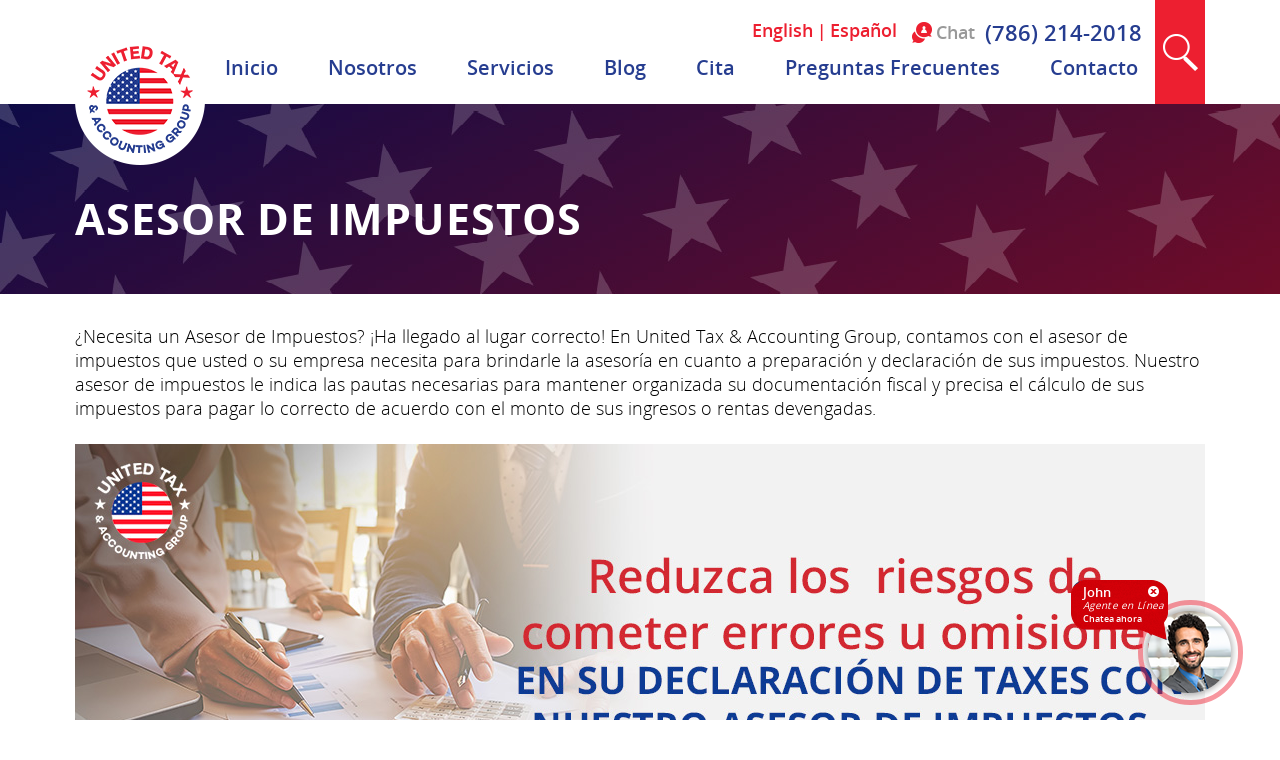

--- FILE ---
content_type: text/html
request_url: https://www.unitedtaxgroupesp.com/asesor-de-impuestos/
body_size: 5797
content:
<!DOCTYPE html PUBLIC "-//W3C//DTD XHTML 1.0 Transitional//EN" "http://www.w3.org/TR/xhtml1/DTD/xhtml1-transitional.dtd">
<html lang="es">
<head>
<title>Asesor de Impuestos, Mejores Asesores de Impuestos en Miami</title>
<meta http-equiv="Content-Type" content="text/html; charset=iso-8859-1" />
<meta name="viewport" content="width=device-width, initial-scale=1.0">
<meta name="keywords" content="asesor de impuestos, mejores asesores de impuestos en miami, preparador de impuestos" />
<meta name="description" content="Contrate a Nuestro Asesor de Impuestos y Goce de los Beneficios que le Brindan los Mejores Asesores de Impuestos en Miami. ¡Contrátelo Ya!" />
<link rel="canonical" href="https://www.unitedtaxgroupesp.com/asesor-de-impuestos/" />
<meta name="ROBOTS" content="NOODP" />
<meta name="GOOGLEBOT" content="INDEX, FOLLOW" />
<meta property="og:title" content="Asesor de Impuestos, Mejores Asesores de Impuestos en Miami" />
<meta property="og:description" content="Contrate a Nuestro Asesor de Impuestos y Goce de los Beneficios que le Brindan los Mejores Asesores de Impuestos en Miami. ¡Contrátelo Ya!" />
<meta property="og:site_name" content="United Tax & Accounting Group en Español" />
<meta property="og:url" content="https://www.unitedtaxgroupesp.com/asesor-de-impuestos/" />
<meta property="og:image" content="https://www.unitedtaxgroupesp.com/images/0/opengraph.jpg" />
<meta property="og:type" content="website" />
<meta name="twitter:card" content="summary_large_image" />
<meta name="twitter:title" content="Asesor de Impuestos, Mejores Asesores de Impuestos en Miami" />
<meta name="twitter:description" content="Contrate a Nuestro Asesor de Impuestos y Goce de los Beneficios que le Brindan los Mejores Asesores de Impuestos en Miami. ¡Contrátelo Ya!" />
<meta name="twitter:image" content="https://www.unitedtaxgroupesp.com/images/0/twittercard.jpg" />
<link rel="shortcut icon" type="image/x-icon" href="/images/favicon.ico" />
<link rel="icon" type="image/x-icon" href="/images/favicon.ico" />
<link href="/css/main.css" rel="stylesheet" type="text/css">
<script language="javascript" type="text/javascript" src="/jss/wfyr.js"></script>
<script language="javascript" type="text/javascript" src="/jss/wfys.js" defer></script>
<script language="javascript" type="text/javascript" src="/js/main.js" defer></script>
<!-- Global site tag (gtag.js) - Google Analytics -->
<script async src="https://www.googletagmanager.com/gtag/js?id=G-TE07V4ESTH"></script>
<script>
  window.dataLayer = window.dataLayer || [];
  function gtag(){dataLayer.push(arguments);}
  gtag('js', new Date());

  gtag('config', 'G-TE07V4ESTH');
</script>
<!-- Facebook Pixel Code -->
<script>
!function(f,b,e,v,n,t,s)
{if(f.fbq)return;n=f.fbq=function(){n.callMethod?
n.callMethod.apply(n,arguments):n.queue.push(arguments)};
if(!f._fbq)f._fbq=n;n.push=n;n.loaded=!0;n.version='2.0';
n.queue=[];t=b.createElement(e);t.async=!0;
t.src=v;s=b.getElementsByTagName(e)[0];
s.parentNode.insertBefore(t,s)}(window, document,'script',
'https://connect.facebook.net/en_US/fbevents.js');
fbq('init', '1052966275202297');

</script>
<noscript><img height="1" width="1" style="display:none"
src="https://www.facebook.com/tr?id=1052966275202297&ev=PageView&noscript=1"
/></noscript>
<!-- End Facebook Pixel Code -->
<meta name="msvalidate.01" content="825F749B47FB5CDC75879A3FA75D2A97" />

<!-- Google Tag Manager -->
<script>(function(w,d,s,l,i){w[l]=w[l]||[];w[l].push({'gtm.start':
new Date().getTime(),event:'gtm.js'});var f=d.getElementsByTagName(s)[0],
j=d.createElement(s),dl=l!='dataLayer'?'&l='+l:'';j.async=true;j.src=
'https://www.googletagmanager.com/gtm.js?id='+i+dl;f.parentNode.insertBefore(j,f);
})(window,document,'script','dataLayer','GTM-KQ6M96V');</script>
<!-- End Google Tag Manager -->

<script src="https://analytics.ahrefs.com/analytics.js" data-key="E95zYVAHG7NrpExnj13UEg" async></script>
<script language='javascript' type='text/javascript'>
var gint_fnStdr_SysInfoViewLang = 2; 
var gint_fnStd_SysInfoViewLang = 2;
var gint_fnStd_SysDefaultLang = 2;
var gstr_fnStd_ServerDate = '01-25-2026'; // mm-dd-YYYY
var gstr_fnStdr_PageURL = 'asesor-de-impuestos/'; 
</script>
<script language='javascript' type='text/javascript'>var int_fnStdr_PageID = 68;</script>
<script language='javascript' type='text/javascript'>var str_fnStdr_FBAPageURL = 'asesor-de-impuestos/';</script>
<script language='javascript' type='text/javascript'>var int_fnStdr_FBAActive = 0; fnStd_SMPixelFBfbq('track', 'PageView', {}); </script>
<script language='javascript' type='text/javascript'>var int_fnStdr_CLPActive = 0;</script>
</head>
<body>
<div id='SMFB_Tag'></div>
<!-- Google Tag Manager (noscript) -->
<noscript><iframe src="https://www.googletagmanager.com/ns.html?id=GTM-KQ6M96V"
height="0" width="0" style="display:none;visibility:hidden"></iframe></noscript>
<!-- End Google Tag Manager (noscript) -->
<div class="header" name="top">
<div class="harea">
<div class="logo"><a href="https://www.unitedtaxgroupesp.com/" title="Inicio" aria-label="Ir a Inicio"><img src="/images/1/logo.png" alt="Logotipo de United Tax & Accounting Group" data-wis="0000456" /></a></div>
<div class="menu-compact">
<a href="tel:+17862142018" Title="Telefono" aria-label="Ir a Telefono" class="feat feat1">
<span>Llamada</span>
</a>
<a href="https://www.unitedtaxgroupesp.com/servicios/" title="Servicios" aria-label="Ir a Servicios" class="feat feat2">
<span>Servicios</span>
</a>
<a href="https://www.unitedtaxgroupesp.com/contacto/" title="Contacto" aria-label="Ir a Contacto" class="feat feat3">
<span>Contacto</span>
</a>
<div class="feat feat4" data-wct="#menu">
<span>Menú</span>
</div>
</div>
<div class="menu" id="menu">
<ul>
<li class="first"><a href="https://www.unitedtaxgroupesp.com/" title="Inicio" aria-label="Ir a Inicio" >Inicio</a></li>
<li><a href="https://www.unitedtaxgroupesp.com/nosotros/" title="Nosotros" aria-label="Ir a Nosotros" >Nosotros</a>
<span class="ddm" data-wct="#sub1"></span>
<ul id="sub1">
<div class="arrow"></div>
<li><a href="https://www.unitedtaxgroupesp.com/noticias/" title="Noticias" aria-label="Ir a Noticias" >Noticias</a></li>
<li><a href="/newsletter.asp" title="Boletín informativo" aria-label="Ir a Boletín Informativo" >Boletín informativo</a></li>
<li><a href="https://www.unitedtaxgroupesp.com/testimonios/" title="Testimonios" aria-label="Ir a Testimonios" >Testimonios</a></li>
<li><a href="https://www.unitedtaxgroupesp.com/escribe-tu-testimonio/" title="Escribe tu testimonio" aria-label="Ir a Escribe tu Testimonio" >Escribe tu Testimonio</a></li>
<li><a href="https://www.unitedtaxgroupesp.com/etiquetas-populares/" title="Etiquetas Populares" aria-label="Ir a Etiquetas Populares" >Etiquetas Populares</a></li>
</ul></li>
<li><a href="https://www.unitedtaxgroupesp.com/servicios/" title="Servicios" aria-label="Ir a Servicios" >Servicios</a></li>
<li><a href="https://www.unitedtaxgroupesp.com/blog/" title="Blog" aria-label="Ir a Blog" >Blog</a></li>
<li><a href="https://www.unitedtaxgroupesp.com/reserva-tu-cita/" title="Reserva tu Cita" aria-label="Ir a Reserva tu Cita">Cita</a></li>
<li><a href="https://www.unitedtaxgroupesp.com/preguntas-frecuentes/" title="Preguntas Frecuentes" aria-label="Ir a Preguntas Frecuentes" >Preguntas Frecuentes</a></li>
<li class="last"><a href="https://www.unitedtaxgroupesp.com/contacto/" title="Contacto" aria-label="Ir a Contacto" >Contacto</a></li>
</ul>
</div>
<div class="info">
<div class="multilang">
<a href="https://www.unitedtaxgroup.com/" title="English" aria-label="Ir a English">English</a> | <a href="http://unitedtaxesp.wfydev.com/" title="Español" aria-label="Ir a Español">Español</a>
</div>
<div class="tel">
<span class="title"><span class="chat wfychat" data-wfychat="1">Chat</span>
<span class="telephone"><a href="tel:+17862142018" title="Llamar a United Tax & Accounting Group en Español" aria-label="Llamar a United Tax & Accounting Group en Español" class="sitetel">(786) 214-2018</a></span>
</div>
<a href="/search.asp" title="Buscar" aria-label="Ir a Buscar" class="search">Buscar</a>
</div>
</div>
</div>
<div class="clear"></div>
<div class="container">

<div class="banner">
<div class="barea">
<h1 class="caption">Asesor de Impuestos</h1>
</div>
</div>
<div class="carea">


¿Necesita un Asesor de Impuestos? ¡Ha llegado al lugar correcto! En United Tax & Accounting Group, contamos con el asesor de impuestos que usted o su empresa necesita para brindarle la asesoría en cuanto a preparación y declaración de sus impuestos. Nuestro asesor de impuestos le indica las pautas necesarias para mantener organizada su documentación fiscal y precisa el cálculo de sus impuestos para pagar lo correcto de acuerdo con el monto de sus ingresos o rentas devengadas.<br>
<br>
<img src="/images/68/asesor-de-impuestos-con-calculadora-reduce-errores-en-declaracion-de-taxes.jpg" alt="Asesor de Impuestos Calcula Taxes a su Cliente" data-wis="0003446" /><br>
Su mejor aliado en esta temporada de taxes es nuestro asesor de impuestos para presentar al día su declaración con todos los formularios que le corresponden según la naturaleza fiscal de usted o su empresa. Con nuestro asesor de impuestos se reducen los riesgos de cometer errores u omisiones al momento de realizar su declaración de taxes, ya que un asesor de impuestos certificado y altamente calificado para organizar, preparar y declarar su documentación fiscal de la mejor manera según lo demanda el Servicios de Impuestos Internos (IRS).<br>
<br>
Un asesor de impuestos conoce todos los formularios que existen y cómo deben ser llenados para evitar errores u omisiones de información. Nuestro asesor de impuestos le ayudará a aprovechar cualquier oportunidad de solicitar los créditos y reembolsos a los que califican algunos contribuyentes al momento declarar sus impuestos.<br>
<br>
<h2>Mejores Asesores de Impuestos en Miami</h2><br>
Con United Tax & Accounting Group podrá contar con los mejores asesores de impuestos en Miami y en el resto del país. Nuestro asesor de impuestos está certificado y es eficaz a la hora de asistirle con la programación sus pagos de impuestos, evitando errores u omisiones e, incluso, sanciones. Nuestro asesor de impuestos conoce todo el proceso fiscal para declarar taxes tanto para particulares como para empresas en sus diversas escalas y de cualquier actividad comercial.<br>
<br>
<img src="/images/68/asesor-de-impuestos-asiste-a-cliente-en-su-declaracion-de-taxes.jpg" alt="Asesor de Impuestos Asiste a Cliente en su Declaración de Taxes Vía Online" data-wis="0003446" /><br>
Contrate a los mejores asesores de impuestos en Miami con nosotros y garantice con nuestro asesor de impuestos una óptima presentación de sus taxes y los de su empresa dentro del tiempo establecido para su presentación. No deje su información financiera en manos inexpertas. Adquiera la asistencia de nuestro asesor de impuestos y garantice la tranquilidad financiera y fiscal de su empresa o negocio.<br>
<br>
¡No espere a que sea tarde y contrate a nuestro asesor de impuestos lo antes posible! Llame al (786) 214-2018 o complete el formulario de <a href="https://www.unitedtaxgroupesp.com/contacto/" title="Contacto" aria-label="Ir a Contacto" >Contacto</a> de nuestro sitio web para obtener más información sobre los beneficios que podrá obtener al contratar a nuestro asesor de impuestos. Deje que United Tax & Accounting Group sea su guía en planificación, preparación y declaración de impuestos para usted y su negocio.

</div>

</div>
<div class="clear"></div>
<div class="contact">
<div class="carea">
<div class="title">Contáctenos</div>
<p class="text">Contrate a un equipo de especialistas que ha probado cientos de casos, con resultados favorables para miles de clientes.</p>
<form action="/form.asp" method="post" name="Contact" data-wfyvf="1">
<input type="hidden" name="param_title" value="Su envío ha sido recibido con éxito">
<input type="hidden" name="param_subject" value="Comuníquese con nosotros">
<input type="hidden" name="param_email" value="2">
<input name="FSCheck" type="hidden" value="18295">
<div class="feat feat1">
<input name="Nombre" placeholder="Nombre" class="req" type="text" value="" size="39" maxlength="128">
</div>
<div class="feat feat2">
<input name="Correo Electrónico" placeholder="Correo Electrónico" class="req" type="text" value="" size="39" maxlength="128">
</div>
<div class="feat feat3">
<input name="Número de Teléfono" placeholder="Número de Teléfono" class="req" type="text" value="" size="39" maxlength="128">
</div>
<div class="clear"></div>
<textarea name="Mensaje" class="req" placeholder="Mensaje" rows="1"></textarea>
<div class="security">
<span>Ingresa 18295</span>
<input class="code req" name="SecurityCode" type="text" value="" size="8" maxlength="8">
<input class="submit" type="submit" name="submit" value="Enviar mensaje">
</div>
</form>
</div>
</div>
<div class="clear"></div>
<div class="footer">
<div class="farea">
<div class="flinks">
<div class="link">
<a href="https://www.unitedtaxgroupesp.com/" title="Inicio" aria-label="Ir a Inicio" >Inicio</a> | 
<a href="https://www.unitedtaxgroupesp.com/nosotros/" title="Nosotros" aria-label="Ir a Nosotros" >Nosotros</a> | 
<a href="https://www.unitedtaxgroupesp.com/servicios/" title="Servicios" aria-label="Ir a Servicios" >Servicios</a> | 
<a href="https://www.unitedtaxgroupesp.com/blog/" title="Blog" aria-label="Ir a Blog" >Blog</a> | 
<a href="https://www.unitedtaxgroupesp.com/preguntas-frecuentes/" title="Preguntas Frecuentes" aria-label="Ir a Preguntas Frecuentes" >Preguntas Frecuentes</a> | 
<a href="https://www.unitedtaxgroupesp.com/reserva-tu-cita/" title="Reserva tu Cita" aria-label="Ir a Reserva tu Cita">Cita</a> | 
<a href="https://www.unitedtaxgroupesp.com/contacto/" title="Contacto" aria-label="Ir a Contacto" >Contacto</a> | 
<a class="flink-2" href="/mapa-del-sitio/" title="Mapa del Sitio" aria-label="Ir a Mapa del Sitio" >Mapa del Sitio</a> | 
<a rel="nofollow" aria-label="Ir a Agregar a Favoritos" class="flink-9" href="javascript:addToFavorites('https://www.unitedtaxgroupesp.com/', 'United Tax & Accounting Group en Español', 'Lo sentimos. Su navegador no permite esta función.');" title="Agregarnos a sus Favoritos">Favoritos</a>
</div>
</div>
<div class="befooter">
<div class="socialmedia">
<div class="phone"><a href="tel:+17862142018" title="Llamar a United Tax & Accounting Group en Español" aria-label="Llamar a United Tax & Accounting Group en Español" class="sitetel">(786) 214-2018</a></div>
<a href="#" title="Mapa" aria-label="Ir a Mapa" class="map">Mapa / Direcciones</a>
<div class="scnt">
<a href="https://www.facebook.com/UnitedTaxGroupEsp" target="_blank" title="UnitedTaxGroupEsp Facebook" aria-label="Ir a UnitedTaxGroupEsp Facebook (opens in a new tab)" class="fb">Facebook</a>

<a href="https://www.instagram.com/unitedtaxgroupesp/" target="_blank" title="UnitedTaxGroupEsp Instagram" aria-label="Ir a UnitedTaxGroupEsp Instagram (opens in a new tab)" class="in">Instagram</a>



<a href="http://unitedtaxesp.wfydev.com/escribe-tu-testimonio/" title="Escribe tu Testimonio" aria-label="Ir a Escribe tu Testimonio" class="wr">Testimonio</a>
</div>
</div>
<div class="banner">
<div class="text">Le ayudamos a alcanzar sus objetivos comerciales.</div>
<div class="upcnt">
arriba
<a href="#top" title="Top" aria-label="Ir Arriba" data-wsn="1" class="arroup">#</a>
</div>
</div>
<div class="logo">
<img class="flogo" src="/images/1/logo-footer.png" alt="logotipo de United Tax & Accounting Group" data-wis="0022226" />
<div class="sing">
&copy; Copyright 2017 - 2026 <br>United Tax & Accounting Group en Español <br> Todos los derechos reservados.
</div>
<p class="wfy"><a href="http://esp.webfindyou.com/sitio-web-seo/" title="Sitio Web SEO" aria-label="Sitio Web SEO (abre en una pestaña nueva)" target="_blank" rel="nofollow">Sitio Web SEO</a> por <a href="http://esp.webfindyou.com/" title="WebFindYou en Español" aria-label="WebFindYou en Español (abre en una pestaña nueva)" target="_blank" rel="nofollow">WebFindYou</a></p>
</div>
</div>
</div>
</div>
<div id="wfyInitChat" class="wfyChat" data-chatvisibility="">
	<div class="btn-chat ">
		<img src="/images/0/chat/chatrandomusers/3/user.png" alt="Imagen del Agente del Chat" title="Imagen del Agente del Chat"/>
	</div>
	<div id="CloseChat"></div>
	<div class="cld-chat ">
		<div class="agntname">John</div>
		<div class="agntstatus">Agente en L&iacute;nea</div>
		<div class="agntmsg">Chatea ahora</div>
	</div>
	<div id="wfyChatAddons" class="wfyChatAddons">
		
	</div>
</div>
<div id="chatContent"></div>
<div id="chatWindowLayer"></div>
<!--<br>-->


</body>
</html>

--- FILE ---
content_type: text/css
request_url: https://www.unitedtaxgroupesp.com/css/main.css
body_size: 11467
content:
@font-face {font-family:'Open Sans'; font-style:normal; font-weight:300; src:url('/ffonts/OpenSans-Light-webfont.eot?#iefix'); src:url('/ffonts/OpenSans-Light-webfont.eot') format('embedded-opentype'), url('/ffonts/OpenSans-Light-webfont.woff') format('woff')}
@font-face {font-family:'Open Sans'; font-style:normal; font-weight:400; src:url('/ffonts/OpenSans-Regular-webfont.eot?#iefix'); src:url('/ffonts/OpenSans-Regular-webfont.eot') format('embedded-opentype'), url('/ffonts/OpenSans-Regular-webfont.woff') format('woff')}
@font-face {font-family:'Open Sans'; font-style:normal; font-weight:600; src:url('/ffonts/OpenSans-Semibold-webfont.eot?#iefix'); src:url('/ffonts/OpenSans-Semibold-webfont.eot') format('embedded-opentype'), url('/ffonts/OpenSans-Semibold-webfont.woff') format('woff')}
@font-face {font-family:'Open Sans'; font-style:normal; font-weight:700; src:url('/ffonts/OpenSans-Bold-webfont.eot?#iefix'); src:url('/ffonts/OpenSans-Bold-webfont.eot') format('embedded-opentype'), url('/ffonts/OpenSans-Bold-webfont.woff') format('woff')}

/* Fix for Apple Family / Format of forms and Text Size small / Select Sizing */
body {-webkit-text-size-adjust:none;}
input, textarea, button {-webkit-appearance:none; -moz-appearance:none; appearance:none; -webkit-border-radius:0px; border-radius:0px;}
select {box-sizing:content-box; -webkit-border-radius:0px; border-radius:0px;}

/* WFY Responsive Classes */
.cwrTS {display:block !important;}
.cwrTH {display:none !important;}
.cwrPH {color:#fff !important;}

/* Menu Plugin Classes */
.ddshadow {position:absolute; left:0; top:0; width:0; height:0; background:transparent;}

/* ************ General - Customization Area ************ */
body {color:#000; padding:0px; margin:0px; font-family:'Open Sans', sans-serif; font-size:14px;}
input, button, textarea, select {font-family:'Open Sans', sans-serif; font-size:15px;}
a {color:#ed1f30; text-decoration:none;}
a:hover {text-decoration:underline;}
.cwcSVFInvalidField {border:solid 1px red !important;}

.clear {clear:both;}

h1 {color:#263d90; text-transform:uppercase; font-size:35px; font-weight:600; text-align:left; margin:0px 0px 20px 0px; line-height:41px;}
h2, .h2 {color:#ed1f30; display:block; margin:0px 0px 0px 0px; font-weight:600; font-size:22px; text-align:left;}
h3, .h3 {color:#999; display:inline; font-weight:600; font-size:18px; text-align:left;}
.st {color:#ed1f30;display:block;margin:0px 0px 0px 0px;font-weight:600;font-size:22px;text-align:left;}

.res1810 h1 {font-size:45px;}
.res1810 h2, .h2 {font-size:22px;}
.res1810 .sttl {font-size:37px;}

.linetxt {padding:15px 0px; border-top:solid 1px #999; border-bottom:solid 1px #999; font-size:24px; color:#263d90; font-weight:600; font-style:italic; margin:25px 0px;}
.graytxt {font-size:18px; color:#868686; font-style:italic; font-weight:400; margin:25px 0px;}

.res480 .linetxt {font-size:19px;}
.res480 .graytxt {font-size:15px;}

.res320 .linetxt {font-size:19px;}
.res320 .graytxt {font-size:15px;}

h1.caption {color:#fff; font-size:43px; text-transform:uppercase; font-weight:700; letter-spacing:1px; line-height:52px; padding:89px 0px 49px 0px; margin:0px;}
.res1810 h1.caption {font-size:50px; line-height:52px; padding:134px 0px 64px 0px;}
.res940 h1.caption {padding:68px 0px; font-size:35px; line-height:40px;}
.res720 h1.caption {padding:43px 0px; font-size:30px; line-height:40px;}
.res480 h1.caption {padding:51px 0px; font-size:20px; line-height:23px;}
.res320 h1.caption {padding:51px 0px; font-size:16px; line-height:23px;}

/* ************ Header ************ */
.header {}
.header .harea {max-width:1130px; margin:0px auto 50px auto; padding:54px 20px 0px 20px; position:relative;}
.header .harea .logo {position:absolute; top:35px; z-index:999; left:20px;}
.header .harea .menu ul {padding:0px; list-style:none; margin:0px 0px 0px 150px;}
.header .harea .menu ul li {float:left; margin:0px 25px; position:relative;}
.header .harea .menu ul li .ddm {display:none;}
.header .harea .menu ul li.first {margin-left:0px;}
.header .harea .menu ul li.last {margin-right:28px;}
.header .harea .menu ul li a {font-weight:600; color:#263d90; font-size:20px; display:block;}
.header .harea .menu ul li ul {position:absolute; margin:0px !important; top:32px !important; width:248px !important; left:-20px !important; padding-top:18px;}
.header .harea .menu ul li ul .arrow {left:20px; width:0px; height:0px; border:10px solid transparent; position:absolute; z-index:20; border-bottom:10px solid #ced3d9; top:-2px;}
.header .harea .menu ul li ul li {margin:0px; float:none; background:url(/images/1/ddm.png);}
.header .harea .menu ul li ul li a {padding:8px 20px; font-size:17px;}
.header .harea .menu ul li ul li a:hover {text-decoration:none; color:#fff; background:#ed1f30;}
.header .harea .menu ul li ul li ul {top:0px !important; left:248px !important;}

.header .harea .info {position:absolute; top:0px; right:20px; padding-right:63px;}
.header .harea .info .multilang {color:#ed1f30; font-weight:600; font-size:17px; text-align:center; margin:7px 0px;}
.header .harea .info .multilang a {color:#ed1f30; font-weight:600; font-size:18px;}
.header .harea .info .tel .chat {color:#999;font-weight:600;font-size:18px;cursor:pointer;margin-right:5px;background:url(/images/1/chat.png) left center no-repeat;width:40px;height:21px;display:inline-block;float:left;padding-left:23px;line-height:21px;margin:5px 5px 0px 0px;}
.header .harea .info .tel .title {color:#999;font-weight:600;font-size:18px;display:block;text-align:center;}
.header .harea .info .tel .telephone a {color:#263d90;font-weight:600;font-size:22px;}
.header .harea .info .search {display:block; position:absolute; text-indent:-9999999px; right:0px; background:url(/images/1/search-icon.png) center no-repeat #ed1f30; width:50px; height:104px; top:0px;}
.header .harea .info .search:hover {background-color:#263d90;}

.header .harea .menu-compact {display:none;}
.header .harea .menu-compact .feat {text-align:center; float:left; width:25%; display:block; background:#263d90; padding:12px 0px; font-size:15px; text-transform:uppercase; font-weight:600; color:#fff;}
.header .harea .menu-compact .feat:hover {text-decoration:none; cursor:pointer;}
.header .harea .menu-compact .feat span {height:23px; line-height:23px; display:inline-block; zoom:1;}
.header .harea .menu-compact .feat:hover span {text-decoration:underline;}
.header .harea .menu-compact .feat.feat1 span {background:url(/images/1/call-header-icon.png) center left no-repeat; padding-left:31px;}
.header .harea .menu-compact .feat.feat1:hover {background-color:#ed1f30;}
.header .harea .menu-compact .feat.feat1:hover span {background:url(/images/1/call-header-icon-h.png) center left no-repeat; text-decoration:none;}
.header .harea .menu-compact .feat.feat2 span {background:url(/images/1/services-icon.png) center left no-repeat; padding-left:43px;}
.header .harea .menu-compact .feat.feat3 span {background:url(/images/1/contact-icon.png) center left no-repeat; padding-left:30px;}
.header .harea .menu-compact .feat.feat4 span {background:url(/images/1/menu-button.png) center left no-repeat; padding-left:35px;}
.header .harea .menu-compact .feat.feat4:hover span {background:url(/images/1/menu-button-h.png) center left no-repeat; text-decoration:none;}
.header .harea .menu-compact .feat.feat4.wct-active span {background:url(/images/1/menu-button-h.png) center left no-repeat;}

.res1170 .header .harea .info .multilang {float:left; margin:18px 15px 17px 0px;}
.res1170 .header .harea .info .tel {float:left;width:230px;}
.res1170 .header .harea .info .tel .title {float:left;margin:17px 0px 17px 0px;width:230px;}
.res1170 .header .harea .info .tel .telephone {float:right;display:block;margin:0px 0px 0px 0px;}

.res1810 .header {height:150px;}
.res1810 .header .harea {max-width:1770px; margin:0px auto; padding:0px 20px;}
.res1810 .header .harea .logo {left:40px; top:10px;}
.res1810 .header .harea .menu {float:left; margin-left:320px;}
.res1810 .header .harea .menu ul {margin:0px 0px 0px 35px;}

.res1810 .header .harea .menu ul li {float:left; margin:0px 28px; margin-top:60px;}
.res1810 .header .harea .menu ul li a {font-weight:600; font-size:20px; color:#263d90;}
.res1810 .header .harea .menu ul li ul {margin:0px; top:30px !important; padding-top:60px;}
.res1810 .header .harea .menu ul li ul .arrow {top:40px;}
.res1810 .header .harea .menu ul li ul li {margin:0px; float:none;}
.res1810 .header .harea .menu ul li ul li a {padding:8px 20px;}
.res1810 .header .harea .menu ul li ul li ul {top:0px !important;}


.res1810 .header .harea .info {float:right;position:relative;padding-right:125px;}
.res1810 .header .harea .info .multilang {color:#ed1f30;margin:25px 0px 0px 0px;text-align:center;}
.res1810 .header .harea .info .multilang a {color:#ed1f30;}
.res1810 .header .harea .info .tel {margin:10px 0px 0px 0px;}
.res1810 .header .harea .info .tel .chat {font-size:20px;float:none;text-align:center;line-height:normal;margin-right:0px;width:100px;margin:0px auto;padding:0px;margin-left:70px;display:block;}
.res1810 .header .harea .info .tel .title {font-size:20px;float:none;text-align:center;line-height:normal;margin:10px auto 0px auto;width:210px;}
.res1810 .header .harea .info .tel .telephone a {color:#263d90; font-size:29px; font-weight:600;}
.res1810 .header .harea .info .search {display:block; position:absolute; text-indent:-9999999px; width:70px; height:155px; right:0px; background:url(/images/1/search-icon.png) center center no-repeat #ed1f30;}

.res940 .header .harea {padding:100px 20px 0px 20px;}
.res940 .header .harea .logo {top:12px;}
.res940 .header .harea .menu ul {margin:0px 0px 0px 139px; float:right;}
.res940 .header .harea .menu ul li {margin:0px 16px;}
.res940 .header .harea .menu ul li a {font-size:18px;}
.res940 .header .harea .menu ul li ul li {margin:0px;}
.res940 .header .harea .info .tel .title {float:left;}
.res940 .header .harea .info .tel .chat {margin-right:15px;}
.res940 .header .harea .info .multilang {text-align:right;}
.res940 .header .harea .info .search {height:90px;}

.res720 .header {height:auto;}
.res720 .header .harea {padding:140px 0px 0px 0px; margin-bottom:47px;}
.res720 .header .harea .logo {top:10px;}
.res720 .header .harea .info .tel .title {float:left; line-height:51px; margin-right:10px;}
.res720 .header .harea .info .tel .chat {float:left;margin:15px 10px 0px 0px;}
.res720 .header .harea .info .multilang {text-align:right; margin-top:33px;}
.res720 .header .harea .info .tel .telephone a {font-size:26px;}
.res720 .header .harea .info .search {height:140px;}
.res720 .header .harea .menu-compact {display:block;}
.res720 .header .harea .menu {display:none; position:absolute; top:187px; width:100%; z-index:9999999;}
.res720 .header .harea .menu ul {margin:0px;}
.res720 .header .harea .menu ul li {float:none; margin:0px;}
.res720 .header .harea .menu ul li .ddm {display:block; width:14px; height:26px; background:url(/images/1/ddm-button.png) center no-repeat; position:absolute; top:11px; right:21px; z-index:10; cursor:pointer;}
.res720 .header .harea .menu ul li .ddm:hover {background:url(/images/1/ddm-button-h.png) center no-repeat;}
.res720 .header .harea .menu ul li .ddm.wct-active {background:url(/images/1/ddm-button-h.png) center no-repeat;}
.res720 .header .harea .menu ul li a {padding:10px 20px; background:url(/images/1/ddm.png);}
.res720 .header .harea .menu ul li a:hover {text-decoration:none; background:#ed1f30; color:#fff;}
.res720 .header .harea .menu ul li a.selected {text-decoration:none; background:#ed1f30; color:#fff;}
.res720 .header .harea .menu ul li ul {display:none !important; position:static; width:100% !important; padding:0px;}
.res720 .header .harea .menu ul li ul.cwrTS {display:block !important;}
.res720 .header .harea .menu ul li ul .arrow {display:none;}
.res720 .header .harea .menu ul li ul li a {background:none; padding-left:35px;}

.res480 .header {height:auto;}
.res480 .header .harea {padding:109px 0px 0px 0px; margin-bottom:47px;}
.res480 .header .harea .logo {top:10px;}
.res480 .header .harea .info .tel .title {}
.res480 .header .harea .info .multilang {}
.res480 .header .harea .info .tel .telephone a {}
.res480 .header .harea .info .tel .chat {float:right;margin:0px 5px 5px 0px;}
.res480 .header .harea .info .tel .title .telephone {clear:both;display:block;}
.res480 .header .harea .info .search {height:109px;}
.res480 .header .harea .menu-compact {display:block; position:relative; margin-right:69px;}
.res480 .header .harea .menu-compact .feat {width:33.33%;}
.res480 .header .harea .menu-compact .feat.feat4 {position:absolute; width:69px; right:-69px;}
.res480 .header .harea .menu-compact .feat.feat4 span {text-indent:-9999px; padding:0px; width:27px;}
.res480 .header .harea .menu {display:none; position:absolute; top:156px; width:100%; z-index:999999;}
.res480 .header .harea .menu ul {margin:0px;}
.res480 .header .harea .menu ul li {float:none; margin:0px;}
.res480 .header .harea .menu ul li .ddm {display:block; width:14px; height:26px; background:url(/images/1/ddm-button.png) center no-repeat; position:absolute; top:11px; right:21px; z-index:10; cursor:pointer;}
.res480 .header .harea .menu ul li .ddm:hover {background:url(/images/1/ddm-button-h.png) center no-repeat;}
.res480 .header .harea .menu ul li .ddm.wct-active {background:url(/images/1/ddm-button-h.png) center no-repeat;}
.res480 .header .harea .menu ul li a {padding:10px 20px; background:url(/images/1/ddm.png);}
.res480 .header .harea .menu ul li a:hover {text-decoration:none; background:#ed1f30; color:#fff;}
.res480 .header .harea .menu ul li a.selected {text-decoration:none; background:#ed1f30; color:#fff;}
.res480 .header .harea .menu ul li ul {display:none !important; position:static; width:100% !important; padding:0px;}
.res480 .header .harea .menu ul li ul.cwrTS {display:block !important;}
.res480 .header .harea .menu ul li ul .arrow {display:none;}
.res480 .header .harea .menu ul li ul li a {background:none; padding-left:35px;}

.res320 .header {height:auto;}
.res320 .header .harea {padding:117px 0px 0px 0px; margin-bottom:47px;}
.res320 .header .harea .logo {top:18px;}
.res320 .header .harea .info {padding-right:53px; right:10px;}
.res320 .header .harea .info .multilang {}
.res320 .header .harea .info .multilang a {font-size:14px;}
.res320 .header .harea .info .tel .chat {background:url(/images/1/chat-320.png) left center no-repeat;float:right;margin:0px 5px 5px 0px;}
.res320 .header .harea .info .tel .title {font-size:15px;}
.res320 .header .harea .info .tel .telephone a {font-size:20px;display:block;clear:both;}
.res320 .header .harea .info .search {height:117px; width:40px; background:url(/images/1/search-icon-480.png) center center no-repeat #ed1f30; right:0px;}
.res320 .header .harea .menu-compact {display:block; position:relative; margin-right:50px;}
.res320 .header .harea .menu-compact .feat {width:33.33%;}
.res320 .header .harea .menu-compact .feat.feat1 span {background:none; padding-left:0px;}
.res320 .header .harea .menu-compact .feat.feat1:hover {background-color:#ed1f30;}
.res320 .header .harea .menu-compact .feat.feat1:hover span {background:url(/images/1/call-header-icon-h.png) center left no-repeat; text-decoration:none;}
.res320 .header .harea .menu-compact .feat.feat2 {text-align:left;}
.res320 .header .harea .menu-compact .feat.feat2 span {background:none; padding-left:0px;}
.res320 .header .harea .menu-compact .feat.feat3 {text-align:left;}
.res320 .header .harea .menu-compact .feat.feat3 span {background:none; padding-left:0px;}
.res320 .header .harea .menu-compact .feat.feat4 {position:absolute; width:50px; right:-50px;}
.res320 .header .harea .menu-compact .feat.feat4 span {text-indent:-9999px; padding:0px; width:27px;}
.res320 .header .harea .menu {display:none; position:absolute; top:164px; width:100%; z-index:99999; left:0px;}
.res320 .header .harea .menu ul {margin:0px;}
.res320 .header .harea .menu ul li {float:none; margin:0px;}
.res320 .header .harea .menu ul li .ddm {display:block; width:14px; height:26px; background:url(/images/1/ddm-button.png) center no-repeat; position:absolute; top:11px; right:21px; z-index:10; cursor:pointer;}
.res320 .header .harea .menu ul li .ddm:hover {background:url(/images/1/ddm-button-h.png) center no-repeat;}
.res320 .header .harea .menu ul li .ddm.wct-active {background:url(/images/1/ddm-button-h.png) center no-repeat;}
.res320 .header .harea .menu ul li a {padding:10px 20px; background:url(/images/1/ddm.png); font-size:20px;}
.res320 .header .harea .menu ul li a:hover {text-decoration:none; background:#ed1f30; color:#fff;}
.res320 .header .harea .menu ul li a.selected {text-decoration:none; background:#ed1f30; color:#fff;}
.res320 .header .harea .menu ul li ul {display:none !important; position:static; width:100% !important; padding:0px;}
.res320 .header .harea .menu ul li ul.cwrTS {display:block !important;}
.res320 .header .harea .menu ul li ul .arrow {display:none;}
.res320 .header .harea .menu ul li ul li a {background:none; padding-left:35px; font-size:18px;}

/* ************ Container ************ */
.container .carea {max-width:1130px; margin:0px auto; padding:30px 20px 30px 20px; font-weight:300; font-size:18px;}
.container .carea img {margin:0px auto; padding:0px; border:0px; display:block; max-width:100%;}
.container .carea img.right {float:right; margin:0px 0px 20px 20px;}
.container .carea img.left {float:left; margin:0px 20px 20px 0px;}

.container .banner {background:url(/images/1/banner-top.jpg) center no-repeat;}
.container .banner .barea {max-width:1130px; margin:0px auto; padding:0px 20px 0px 20px; min-height:190px;}

.res1810 .container .carea {max-width:1770px; font-size:20px;}
.res1810 .container .banner {background:url(/images/1/banner-top-1810.jpg) center no-repeat;}
.res1810 .container .banner .barea {max-width:1770px; min-height:250px;}

.res940 .container .banner {background:url(/images/1/banner-top-940.jpg) center no-repeat;}
.res940 .container .banner .barea {min-height:176px;}

.res720 .container .banner {background:url(/images/1/banner-top-720.jpg) center no-repeat;}
.res720 .container .banner .barea {min-height:126px;}
.res720 .container .carea img.right {width:355px;}
.res720 .container .carea img.left {width:355px;}

.res480 .container .banner {background:url(/images/1/banner-top-480.jpg) center no-repeat;}
.res480 .container .banner .barea {min-height:126px;}
.res480 .container .carea img.right {float:none; margin:0px auto 20px;}
.res480 .container .carea img.left {float:none; margin:20px auto;}

.res320 .container .banner {background:url(/images/1/banner-top-320.jpg) center no-repeat;}
.res320 .container .banner .barea {padding:0px 10px; min-height:126px;}
.res320 .container .carea {padding:20px 10px 20px 10px;}
.res320 .container .carea img.right {float:none; margin:0px auto 20px 0px;}
.res320 .container .carea img.left {float:none; margin:20px auto;}

/* ************ Contact ************ */
.contact {background:#999;}
.contact .carea {max-width:1130px; margin:0px auto; padding:0px 20px 0px 20px; overflow:hidden;}
.contact .carea .title {font-weight:600; font-size:41px; color:#fff; margin-top:25px;}
.contact .carea .text {margin:0px; color:#fff; font-size:21px; letter-spacing:0.42px;}
.contact .carea form {margin-top:25px; overflow:hidden; position:relative; padding-bottom:32px;}
.contact .carea form .cwrPH {color:#818181 !important;}
.contact .carea form .feat {float:left;}
.contact .carea form .feat1 {width:320px; margin-right:50px;}
.contact .carea form .feat2 {width:320px; margin-right:50px;}
.contact .carea form .feat3 {width:390px;}
.contact .carea form input {display:block; width:100%; padding:15px 0px 15px 15px; font-weight:600; font-size:20px; border:none; background:#ccc; color:#818181; box-sizing:border-box;}
.contact .carea form textarea {display:block; resize:none; float:left; margin-top:28px; width:690px; padding:15px 0px 15px 15px; font-weight:600; font-size:20px; border:none; background:#ccc; color:#818181; box-sizing:border-box;}
.contact .carea form .security {float:left; margin-left:50px; margin-top:28px; position:relative; padding-bottom:35px;}
.contact .carea form .security .submit {color:#fff; background:#ed1f30; padding:0px; width:240px; height:56px; text-align:center; text-transform:uppercase; float:left; cursor:pointer;}
.contact .carea form .security .submit:hover {background:#fff; color:#ed1f30;}
.contact .carea form .security .code {width:128px; float:left; margin-right:22px;}
.contact .carea form .security span {position:absolute; color:#fff; left:0px; bottom:0px; font-weight:600; font-size:24px;}

.res1810 .contact .carea {max-width:1770px;}
.res1810 .contact .carea .text {font-size:24px;}
.res1810 .contact .carea form .feat1 {width:551px; margin-right:60px;}
.res1810 .contact .carea form .feat2 {width:471px; margin-right:60px;}
.res1810 .contact .carea form .feat3 {width:628px;}
.res1810 .contact .carea form textarea {width:1082px;}
.res1810 .contact .carea form .security {margin-left:60px;}
.res1810 .contact .carea form .security .submit {width:430px; height:56px;}
.res1810 .contact .carea form .security .code {width:159px; margin-right:39px;}

.res940 .contact .carea .text {font-size:20px;}
.res940 .contact .carea form {max-width:900px; margin:25px auto 0px auto;}
.res940 .contact .carea form .feat1 {width:256px; margin-right:42px;}
.res940 .contact .carea form .feat2 {width:256px; margin-right:42px;}
.res940 .contact .carea form .feat3 {width:304px;}
.res940 .contact .carea form textarea {width:463px;}
.res940 .contact .carea form .security {margin-left:45px;}
.res940 .contact .carea form .security span {font-size:20px;}
.res940 .contact .carea form .security .submit {width:240px;}
.res940 .contact .carea form .security .code {width:113px; margin-right:39px;}

.res720 .contact .carea .text {font-size:20px;}
.res720 .contact .carea form {max-width:680px; margin:20px auto 0px auto;}
.res720 .contact .carea form .feat1 {width:100%; margin-right:0px; margin-bottom:20px;}
.res720 .contact .carea form .feat2 {width:328px; margin-right:24px;}
.res720 .contact .carea form .feat3 {width:328px;}
.res720 .contact .carea form textarea {width:100%; margin-top:20px;}
.res720 .contact .carea form .security {margin-left:0px; float:right; margin-top:20px;}
.res720 .contact .carea form .security span {font-size:20px;}
.res720 .contact .carea form .security .submit {width:240px;}
.res720 .contact .carea form .security .code {width:128px; margin-right:39px;}

.res480 .contact .carea .title {font-size:30px;}
.res480 .contact .carea .text {font-size:18px;}
.res480 .contact .carea form {max-width:auto;}
.res480 .contact .carea form .feat1 {width:100%; margin-right:0px; margin-bottom:20px;}
.res480 .contact .carea form .feat2 {width:100%; margin-right:0px; margin-bottom:20px;}
.res480 .contact .carea form .feat3 {width:100%;}
.res480 .contact .carea form textarea {width:100%; margin-top:20px;}
.res480 .contact .carea form .security {margin-left:0px; float:right; margin-top:20px;}
.res480 .contact .carea form .security span {font-size:20px;}
.res480 .contact .carea form .security .submit {width:240px;}
.res480 .contact .carea form .security .code {width:128px; margin-right:26px;}

.res320 .contact .carea {padding:0px 10px;}
.res320 .contact .carea .title {font-size:28px;}
.res320 .contact .carea .text {font-size:16px;}
.res320 .contact .carea form {max-width:auto; margin-top:15px;}
.res320 .contact .carea form .feat1 {width:100%; margin-right:0px; margin-bottom:20px;}
.res320 .contact .carea form .feat2 {width:100%; margin-right:0px; margin-bottom:20px;}
.res320 .contact .carea form .feat3 {width:100%;}
.res320 .contact .carea form input {font-size:16px;}
.res320 .contact .carea form textarea {width:100%; margin-top:20px; font-size:16px; float:none;}
.res320 .contact .carea form .security {margin-left:0px; margin-top:20px; padding:0px; float:none;}
.res320 .contact .carea form .security span {font-size:20px; position:static; height:56px; line-height:56px;}
.res320 .contact .carea form .security .submit {width:100%; margin-top:15px; float:none;}
.res320 .contact .carea form .security .code {width:154px; margin-right:0px; float:right;}

/* ************ Footer ************ */
.footer {background:#263d90;}
.footer .farea {max-width:1130px; padding:0px 20px; margin:0px auto;}
.footer .farea .flinks {padding:30px 0px; border-bottom:solid 1px #ed1f30;}
.footer .farea .flinks .link {color:#ed1f30; text-align:center;}
.footer .farea .flinks .link a {text-transform:uppercase; color:#fff; margin:0px 13px; font-size:16px;}
.footer .farea .befooter {position:relative; padding:43px 0px 89px 0px;}
.footer .farea .befooter .socialmedia {margin:0px auto; width:337px; min-height:204px;}
.footer .farea .befooter .socialmedia .phone {color:#fff; font-weight:600; font-size:24px; padding-left:33px; background:url(/images/1/phone-footer.png) left center no-repeat; width:178px; margin:0px auto;}
.footer .farea .befooter .socialmedia .map {color:#fff;font-weight:600;font-size:24px;text-decoration:underline;padding-left:40px;background:url(/images/1/map-footer.png) left center no-repeat;width:240px;display:block;margin:0px auto;}
.footer .farea .befooter .socialmedia .scnt {margin-top:28px; text-align:center;}
.footer .farea .befooter .socialmedia .scnt a {display:inline-block; width:45px; height:45px; zoom:1; margin:3px 9px; border:solid 1px #ed1f30;}
.footer .farea .befooter .socialmedia .scnt a.fb {background:url(/images/1/sm-fb.png) center no-repeat;text-indent:-9999px;}
.footer .farea .befooter .socialmedia .scnt a.fb:hover {background:url(/images/1/sm-fb.png) center no-repeat #ed1f30;}
.footer .farea .befooter .socialmedia .scnt a.tw {background:url(/images/1/sm-tw.png) center no-repeat;}
.footer .farea .befooter .socialmedia .scnt a.tw:hover {background:url(/images/1/sm-tw.png) center no-repeat #ed1f30;}
.footer .farea .befooter .socialmedia .scnt a.in {background:url(/images/1/sm-ig.png) center no-repeat;text-indent:-9999px;}
.footer .farea .befooter .socialmedia .scnt a.in:hover {background:url(/images/1/sm-ig.png) center no-repeat #ed1f30;}
.footer .farea .befooter .socialmedia .scnt a.yt {background:url(/images/1/sm-yt.png) center no-repeat;}
.footer .farea .befooter .socialmedia .scnt a.yt:hover {background:url(/images/1/sm-yt.png) center no-repeat #ed1f30;}
.footer .farea .befooter .socialmedia .scnt a.lk {background:url(/images/1/sm-link.png) center no-repeat;}
.footer .farea .befooter .socialmedia .scnt a.lk:hover {background:url(/images/1/sm-link.png) center no-repeat #ed1f30;}
.footer .farea .befooter .socialmedia .scnt a.prin {background:url(/images/1/sm-pin.png) center no-repeat;}
.footer .farea .befooter .socialmedia .scnt a.prin:hover {background:url(/images/1/sm-pin.png) center no-repeat #ed1f30;}
.footer .farea .befooter .socialmedia .scnt a.wr {background:url(/images/1/wr-button.png) center no-repeat;text-indent:-9999px;}
.footer .farea .befooter .socialmedia .scnt a.wr:hover {background:url(/images/1/wr-button.png) center no-repeat #ed1f30;}
.footer .farea .befooter .banner {position:absolute; right:0px; top:0px; width:344px; background:#ed1f30; height:100%;}
.footer .farea .befooter .banner .text {color:#fff; padding:68px 20px 0px 20px; font-weight:700; font-size:37px;}
.footer .farea .befooter .banner .upcnt {position:absolute; bottom:0px; right:0px; text-transform:uppercase; color:#fff; font-weight:600; font-size:20px; line-height:45px;}
.footer .farea .befooter .banner .upcnt a {width:54px;height:45px;display:block;float:right;background:url(/images/1/up-button.png) center no-repeat #fff;margin-left:10px;text-indent:-9999px;}
.footer .farea .befooter .logo {position:absolute; left:0px; top:43px; max-width:340px; text-align:center;}
.footer .farea .befooter .logo .flogo {margin-bottom:20px;}
.footer .farea .befooter .logo .sing {font-size:14px; color:#fff; text-align:center;}
.footer .farea .befooter .logo .wfy {color:#ed1f30; text-align:center; margin:20px 0px 0px 0px;}

.res1810 .footer .farea {max-width:1770px; position:relative;}
.res1810 .footer .farea .flinks {width:1276px;}
.res1810 .footer .farea .flinks .link a {font-weight:700; margin:0px 19px;}
.res1810 .footer .farea .befooter {position:static;}
.res1810 .footer .farea .befooter .socialmedia {width:540px; text-align:center;}
.res1810 .footer .farea .befooter .socialmedia .phone {display:inline; margin-right:20px;}
.res1810 .footer .farea .befooter .socialmedia .map {display:inline;}
.res1810 .footer .farea .befooter .socialmedia .scnt {clear:both;}
.res1810 .footer .farea .befooter .banner {width:454px; right:20px;}
.res1810 .footer .farea .befooter .banner .text {padding:113px 65px 0px 65px;}
.res1810 .footer .farea .befooter .logo {max-width:500px; text-align:center; top:110px; left:120px;}
.res1810 .footer .farea .befooter .logo .sing {max-width:355px; margin:0px auto;}

.res940 .footer .farea .flinks {padding:20px 0px;}
.res940 .footer .farea .befooter .socialmedia {width:284px;}
.res940 .footer .farea .befooter .banner {width:280px;}
.res940 .footer .farea .befooter .banner .text {padding:30px 20px 0px 20px; font-size:35px;}
.res940 .footer .farea .befooter .logo {width:280px;}

.res720 .footer .farea {padding:0px;}
.res720 .footer .farea .flinks {padding:20px 0px;}
.res720 .footer .farea .flinks .link {padding:0px 20px;}
.res720 .footer .farea .befooter {padding:25px 0px;}
.res720 .footer .farea .befooter .socialmedia {text-align:center; width:auto; min-height:auto; margin-bottom:30px;}
.res720 .footer .farea .befooter .socialmedia .phone {display:inline; margin-right:20px;}
.res720 .footer .farea .befooter .socialmedia .map {display:inline;}
.res720 .footer .farea .befooter .socialmedia .scnt {clear:both;}
.res720 .footer .farea .befooter .socialmedia .scnt a {margin:0px 9px;}
.res720 .footer .farea .befooter .banner {position:relative; width:100%;}
.res720 .footer .farea .befooter .banner .text {width:551px; margin:0px auto; padding:44px 0px;}
.res720 .footer .farea .befooter .logo {position:static; max-width:100%; margin-top:30px;}
.res720 .footer .farea .befooter .logo .flogo {margin:0px auto 20px auto;}
.res720 .footer .farea .befooter .logo .sing {width:280px; margin:0px auto;}
.res720 .footer .farea .befooter .logo .wfy {margin:10px 0px 0px 0px;}

.res480 .footer .farea {padding:0px;}
.res480 .footer .farea .flinks {padding:20px 0px;}
.res480 .footer .farea .flinks .link {padding:0px 20px;}
.res480 .footer .farea .flinks .link a {margin:0px 11px;}
.res480 .footer .farea .befooter {padding:25px 0px;}
.res480 .footer .farea .befooter .socialmedia {text-align:center; width:auto; min-height:auto; margin-bottom:30px;}
.res480 .footer .farea .befooter .socialmedia .phone {display:inline; margin-right:20px; font-size:21px;}
.res480 .footer .farea .befooter .socialmedia .map {display:inline; font-size:21px;}
.res480 .footer .farea .befooter .socialmedia .scnt {clear:both;}
.res480 .footer .farea .befooter .socialmedia .scnt a {margin:0px 9px;}
.res480 .footer .farea .befooter .banner {position:relative; width:100%;}
.res480 .footer .farea .befooter .banner .text {width:331px; margin:0px auto; padding:10px 0px; font-size:24px;}
.res480 .footer .farea .befooter .banner .upcnt {position:static; text-indent:-99999px;}
.res480 .footer .farea .befooter .banner .upcnt a {margin:0px; width:100%;}
.res480 .footer .farea .befooter .logo {position:static; max-width:100%; margin-top:30px;}
.res480 .footer .farea .befooter .logo .flogo {margin:0px auto 20px auto;}
.res480 .footer .farea .befooter .logo .sing {width:280px; margin:0px auto;}
.res480 .footer .farea .befooter .logo .wfy {margin:10px 0px 0px 0px;}

.res320 .footer .farea {padding:0px;}
.res320 .footer .farea .flinks {padding:20px 0px;}
.res320 .footer .farea .flinks .link {padding:0px 10px;}
.res320 .footer .farea .flinks .link a {margin:0px 9px;}
.res320 .footer .farea .befooter {padding:25px 0px;}
.res320 .footer .farea .befooter .socialmedia {text-align:center; width:auto; min-height:auto; margin-bottom:30px;}
.res320 .footer .farea .befooter .socialmedia .phone {font-size:21px; width:146px;}
.res320 .footer .farea .befooter .socialmedia .map {font-size:21px; width:146px;}
.res320 .footer .farea .befooter .socialmedia .scnt {clear:both; margin-top:18px;}
.res320 .footer .farea .befooter .banner {position:relative; width:100%;}
.res320 .footer .farea .befooter .banner .text {width:280px; margin:0px auto; padding:10px 0px; font-size:20px;}
.res320 .footer .farea .befooter .banner .upcnt {position:static; text-indent:-99999px; line-height:normal;}
.res320 .footer .farea .befooter .banner .upcnt a {margin:0px; width:100%; height:33px;}
.res320 .footer .farea .befooter .logo {position:static; max-width:100%; margin-top:30px;}
.res320 .footer .farea .befooter .logo .flogo {margin:0px auto 20px auto;}
.res320 .footer .farea .befooter .logo .sing {width:280px; margin:0px auto;}
.res320 .footer .farea .befooter .logo .wfy {margin:10px 0px 0px 0px;}

/* Video */
.lnkvd {cursor:pointer;}
.abs-layer {position:fixed; background:url(/images/0/bg_capa_absoluta.png); top:0; left:0; width:100%; height:100%; z-index:10000; display:none;}
.lnk-close-video {position:absolute; top:-2px; left:640px; display:none; width:24px; height:24px; background:url(/images/0/close-video.png); z-index:10001;}
.cnt-video-1 {position:fixed; width:640px; height:360px; top:158px; left:50%; margin-left:-316px; z-index:10001; display:none; border:1px solid #000; background-color:#000;}
.cnt-video-2 {position:relative; width:640px; height:360px;}
.cnt-video {width:640px; height:360px;}

.res480 .cnt-video-1 {width:440px; height:360px; margin-left:-220px;}
.res480 .cnt-video-2 {position:relative; width:440px; height:360px;}
.res480 .cnt-video {width:440px; height:360px;}

.res320 .cnt-video-1 {width:280px; height:360px; margin-left:-140px;}
.res320 .cnt-video-2 {position:relative; width:280px; height:360px;}
.res320 .cnt-video {width:280px; height:360px;}


/* ***** Chat Start ***** */
div#wfyInitChat {width:167px; height:124px; position:fixed; bottom:20px; right:42px; z-index:101;}
#wfyInitChat {width:167px; height:124px; position:fixed; bottom:20px; right:42px; z-index:101;}
#wfyInitChat .btn-chat {background:none; width:95px; height:95px; -moz-border-radius:50px; -webkit-border-radius:50px; border-radius:50px; position:fixed; bottom:20px; right:25px; margin-right:17px !important; cursor:pointer;}
#wfyInitChat.offline .btn-chat {width:95px; height:95px;}
#wfyInitChat .btn-chat .textOffLine {background:#263d90; border-radius:55px; height:95px; width:95px; color:#fff; text-align:center; padding:0px 0px 0px 0px; overflow:hidden;}
#wfyInitChat .btn-chat .textOffLine .offttl {display:block;font-size:13px;text-align:center;width:100%;background:#fff;color:#263d90;font-weight:700;margin-top:10px;}
#wfyInitChat .btn-chat .textOffLine .offstatus {font-style:italic; display:block; font-weight:300; line-height:15px;}
#wfyInitChat .btn-chat .textOffLine .offmsg {display:block;font-size:12px;position:absolute;bottom:20px;background:url(/images/0/chat/leave-message-icon.png) center left no-repeat;padding-left:23px;line-height:13px;text-align:left;left:8px;}
#wfyInitChat .btn-chat .textOffLine .offmsg:hover {background:url(/images/0/chat/leave-message-icon-h.png) center left no-repeat;}
#wfyInitChat .btn-chat img {border-radius:50px;}
#wfyInitChat .btn-chat::before {content:""; position:absolute; top:50%; left:50%; transform:translate(-50%, -50%); width:85px; height:85px; border:10px solid #263d90; border-radius:100%; animation:pulsoOff linear 1s infinite;}
#wfyInitChat.offline .btn-chat::before {content:""; position:absolute; top:50%; left:50%; transform:translate(-50%, -50%); width:105px; height:105px; border:4px solid #999; border-radius:100%; animation:none;}
#wfyInitChat .btn-chat::after {animation-delay:-1.5s;}
#wfyInitChat .btn-chat.Active::before {content:""; position:absolute; top:50%; left:50%; transform:translate(-50%, -50%); width:85px; height:85px; border:10px solid #263d90; border-radius:100%; animation:pulsoOn linear 1s infinite;}
#wfyInitChat .btn-chat.Active::after {animation-delay:-1.5s;}
#wfyInitChat .btn-chat .loading {background:url(/images/0/chat/loading-opacity.png); width:95px; height:95px; display:block; position:absolute; bottom:0px; border-radius:50px;}
#wfyInitChat .cld-chat {width:87px; height:60px; position:absolute; left:0px; top:0px; background:url('/images/0/chat/speech-buble.png') left center no-repeat; text-align:left; color:#fff; padding:8px 0px 0px 12px; cursor:pointer;}
#wfyInitChat .cld-chat .agntname {font-size:13.4px; font-weight:600; line-height:13px; padding:2px 0px 0px 0px; color:#fff;}
#wfyInitChat .cld-chat .agntstatus {font-size:10px;line-height:13px;font-style:italic;font-weight:400;letter-spacing:0.3px;}
#wfyInitChat .cld-chat .agntmsg {font-size:9px; font-weight:600;}
#wfyInitChat .cld-chat.Active .agntmsg {font-size:9px; font-weight:600; color:#00c91e;}
#wfyInitChat .btn-chat .on {background:url(/img/wfychat/online.png) center no-repeat; width:13px; height:13px; position:absolute; bottom:9px; right:15px; z-index:100;}
#wfyInitChat .btn-chat .off {background:url(/img/wfychat/offline.png) center no-repeat; width:13px; height:13px; position:absolute; bottom:7px; right:10px; z-index:100;}
#chatWindowLayer {position:fixed; bottom:0px; z-index:9999; right:20px; background:#fff; height:465px; width:300px; border-radius:6px 6px 0px 0px; display:none; border:solid 1px #263d90; border-bottom:none;}
#chatWindowLayer.ChatClose {height:auto;}
@keyframes pulsoOff {0% {width:90px; height:90px; border:0px solid #ed1f30;}
100% {width:100px; height:100px; border:10px solid transparent;}
}
@keyframes pulsoOn {0% {width:90px; height:90px; border:0px solid #00c91e;}
100% {width:100px; height:100px; border:10px solid transparent;}
}
@keyframes pulsoOffLine {0% {width:110px; height:110px; border:0px solid #ed1f30;}
100% {width:120px; height:120px; border:10px solid transparent;}
}
#CloseChat {position:absolute; left:75px; top:8px; width:15px; height:15px; background:url('/images/0/chat/close-chat-btn.png') center no-repeat; z-index:102; cursor:pointer;}
.offline #CloseChat {top:25px; right:7px; left:auto; background:url('/images/0/chat/close-chat-off-bg.png') center no-repeat;}
.offline #CloseChat span {background:url('/images/0/chat/close-chat-off.png') center no-repeat; display:block; width:13px; height:13px; margin:1px;}

#chatContent {display:none;}
#chatContent {position:fixed; top:0; left:0; z-index:999999; display:none; width:100%; height:100%; overflow-y:scroll;}
#chatContent .conten .detected {display:block; color:#ff0000;}
#chatContent .conten {position:absolute; background:#fff; padding:0px; max-width:722px; top:20px; left:50%; margin:0px 0px 0px -361px; border-radius:5px; min-height:425px;}

#chatContent .conten.wfyCustomChatForm.One {min-height:352px;}
#chatContent .conten.wfyCustomChatForm.One .logocnt {display:none;}
#chatContent .conten.wfyCustomChatForm.Two {min-height:499px;}

#chatContent .conten .error {display:block; padding:35px 45px 20px 20px;}
#chatContent .conten form {padding:12px 27px 30px 23px; position:relative;}
#chatContent .conten .msg {color:#333; font-weight:400; font-size:17px; margin:0px auto 6px auto; float:none; display:block; line-height:20px; text-align:center;}
#chatContent .conten .msg .sitetel {font-weight:700;}
#chatContent .conten .infocnt {float:left; width:259px; height:100%; text-align:center; color:#fff; border-radius:5px 0px 0px 5px; background:#263d90; position:absolute; padding:0px;}
#chatContent .conten .infocnt .infochat {padding:22px 20px 20px 15px;}
#chatContent .conten .infocnt .logocnt {border-bottom:1px solid #ed1f30; padding:0px 0px 23px 0px;}
#chatContent .conten .infocnt .logocnt .txt {text-transform:uppercase; font-size:24px; font-weight:400; line-height:24px; margin-top:12px;}
#chatContent .conten .infocnt .logocnt .txt .emphasis {font-weight:700;}
#chatContent .conten .infocnt .logocnt .txt2 {font-size:17px; font-weight:400;}
#chatContent .conten .infocnt .chatagnt {border-bottom:1px solid #ed1f30; overflow:hidden; padding:5px 0px 5px 0px;}
#chatContent .conten .infocnt .chatagnt .agntpic {float:left; width:95px; height:95px; margin-right:2px; border-radius:50px;}
#chatContent .conten .infocnt .chatagnt .agntname {float:left; margin-top:29px; font-size:16px; font-weight:600;}
#chatContent .conten .infocnt .chatagnt .agntstatus {float:left; font-size:16px; font-style:italic; font-weight:300; line-height:15px; letter-spacing:0.3px;}
#chatContent .conten .infocnt .chatcall {border-bottom:1px solid #ed1f30; padding:18px 0px 21px 0px;}
#chatContent .conten .infocnt .chatcall .sitetel {text-decoration:none; border:none; color:#fff !important; padding:3px 0px 3px 26px; background:url('/images/0/chat/cellph.png') left center no-repeat; font-size:20.1px; font-weight:700; letter-spacing:0.3px;}
#chatContent .conten .infocnt .chatcall .sitetel:hover {text-decoration:underline;}
#chatContent .conten .infocnt .chatcall .text {margin:8px auto 0px auto; font-size:15px; line-height:18px; font-weight:400; width:191px;}
#chatContent .conten .wfyChatFormCnt {float:right; width:64.15%; position:static; top:auto; right:auto;}
#chatContent .closeChat {cursor:pointer; width:27px; height:27px; background:url('/images/0/chat/close-ctab.png') center no-repeat; position:absolute; top:10px; right:10px; z-index:5;}
#chatContent .closeChat:hover {background:url('/images/0/chat/close-ctab-h.png') center no-repeat;}
#chatContent .bg {background:url('/images/0/chat/bg_capa_absoluta.png') repeat; position:fixed; width:100%; height:100%; top:0; left:0;}
#chatContent .fmText {color:#f00; position:absolute; right:31px !important; font-size:12px !important; line-height:11px !important; text-align:right; margin-top:5px; margin-right:7px; font-weight:400;}
#chatContent .title {font-weight:400; color:#263d90; font-size:23px; margin:0px; padding:16px 12px 8px 12px; text-align:center; text-transform:uppercase; z-index:1;}
#chatContent .title .emphasis {font-weight:700;}
#chatContent .form {float:right; list-style:none; width:43%;}
#chatContent label {display:block; float:left; margin:0px 0px 5px 0px;}
#chatContent input {background:#efefef; border:1px solid transparent; border-radius:5px; width:100%; height:40px; margin:0px 0px 10px 0px; padding-left:10px; color:#333 !important; box-sizing:border-box; font-size:15px; padding:9px 10px 9px 10px; font-family:'Open Sans', sans-serif;}
#chatContent input::-webkit-input-placeholder {color:#88898c;}
#chatContent input:-moz-placeholder {color:#88898c;}
#chatContent input::-moz-placeholder {color:#88898c;}
#chatContent input:-ms-input-placeholder {color:#88898c;}
#chatContent .conten p a {color:#304558; text-decoration:none; font-weight:600;}
#chatContent textarea {background:#efefef; border:1px solid transparent; border-radius:5px; width:100%; padding:5px 5px 0px 10px; margin:0px 0px 10px 0px; height:98px; font-family:'Open Sans', sans-serif; color:#333 !important; font-weight:400; box-sizing:border-box; font-size:15px;}
#chatContent textarea::-webkit-input-placeholder {color:#88898c;}
#chatContent textarea:-moz-placeholder {color:#88898c;}
#chatContent textarea::-moz-placeholder {color:#88898c;}
#chatContent textarea:-ms-input-placeholder {color:#88898c;}
#chatContent .security {margin-right:-2px;}
#chatContent .security label {float:left;width:150px;color:#333;font-weight:700;text-align:right;height:43px;font-size:13px;line-height:40px;}
#chatContent .security label u {text-decoration:none;}
#chatContent #ChatFormCode {width:108px; background:none; border:2px solid #e6e6e6; margin:0px 9px 0px 8px; height:44px; text-align:center;}
#chatContent .submit {background:#263d90; border:0; margin:0px 2px 0px 0px; font-weight:700; color:#fff !important; width:132px !important; float:right; cursor:pointer; font-size:22px; height:34px; text-align:center; padding:0px; border-radius:5px;}
#chatContent div.submit {height:44px; line-height:44px;}
#chatContent input.submit {height:43px;}
#chatContent .submit:hover {background:#ed1f30;}
.res720 div#chatContent .submit {width:112px !important;}
.res720 #chatContent .conten {max-width:680px; margin-left:-340px;}
.res720 #chatContent .conten .infocnt {width:250px;}
.res720 #chatContent .conten .wfyChatFormCnt {width:63.85%;}
.res720 #chatContent .conten .msg {width:320px; margin:0px auto 3px auto;}
.res720 #chatContent .security span {width:125px;}

.res480 #wfyInitChat {right:27px;}
.res480 #wfyInitChat .btn-chat {right:10px;}
.res480 #chatContent .conten {margin-left:-220px; margin-top:0px; max-width:440px; padding-bottom:60px; top:5%;}
.res480 #chatContent .conten .infocnt {float:none; width:auto; min-height:140px; padding:0px; border-radius:4px 4px 0px 0px; position:static;}
.res480 #chatContent .conten .infocnt .infochat {padding:10px 20px 13px 15px; height:100%;}
.res480 #chatContent .conten .infocnt .logocnt {border-bottom:none; padding-bottom:0px; float:left; margin:0px 0px 0px 11px;}
.res480 #chatContent .conten.offline .infocnt .logocnt {float:none; margin:0px auto;}
.res480 #chatContent .conten .infocnt .logocnt .txt {font-size:17px; margin-top:10px;}
.res480 #chatContent .conten .infocnt .logocnt .txt2 {font-size:13px; line-height:15px;}
.res480 #chatContent .conten .infocnt .chatagnt {border-bottom:none; padding:19px 12px 0px 0px; float:right; width:47%;}
.res480 #chatContent .conten .infocnt .chatagnt .agntpic {width:85px; height:85px; margin:0px;}
.res480 #chatContent .conten .infocnt .chatagnt .agntname {margin-top:27px; font-size:14px;}
.res480 #chatContent .conten .infocnt .chatagnt .agntstatus {font-size:14px; line-height:12px;}
.res480 #chatContent .conten .infocnt .chatcall {border-bottom:none; border-radius:0px 0px 4px 4px; padding:12px 0px 12px 0px; position:absolute; bottom:0px; left:0px; background:#263d90; width:100%;}
.res480 #chatContent .conten .infocnt .chatcall .sitetel {background:url('/images/0/chat/cellph-480.png') left center no-repeat; font-size:20.8px; float:left; margin-left:25px;}
.res480 #chatContent .conten .infocnt .chatcall .text {margin:0px 18px 0px 0px; float:right; width:193px; font-size:14px; letter-spacing:0.5px;}
.res480 #chatContent .conten .wfyChatFormCnt {float:none; width:auto;}
.res480 #chatContent .title {font-size:20px; padding:15px 12px 2px 12px;}
.res480 #chatContent .conten .msg {font-size:15px; margin:0px auto 3px auto;}
.res480 #chatContent .conten form {padding:11px 28px 23px 25px;}
.res480 #chatContent input {font-size:15px; padding:0px 10px 0px 10px; height:33px; margin:0px 0px 8px 0px;}
.res480 #chatContent textarea {height:49px; font-size:15px;}
.res480 #chatContent .submit {margin-right:3px;width:110px !important;height:44px;font-size:20px;padding:6px 0px 4px 0px;line-height:34px;}
.res480 #chatContent div.submit {padding:0px; line-height:44px;}
.res480 #chatContent .security span {padding:0px; font-size:14px;}

.res320 #wfyInitChat {right:22px;}
.res320 #wfyInitChat .btn-chat {right:5px;}
.res320 #chatContent .title {font-size:19px;}
.res320 #chatContent .closeChat {top:5px; right:5px; width:22px; height:22px; background:url('/images/0/chat/close-ctab.png') center no-repeat; background-size:cover;}
.res320 #chatContent .closeChat:hover {background:url('/images/0/chat/close-ctab-h.png') center no-repeat; background-size:cover;}
.res320 #chatContent .conten {max-width:290px; margin-left:-145px; margin-top:0px; padding-bottom:91px; top:2%;}
.res320 #chatContent .conten.offline .infocnt .logocnt {float:none;margin:0px auto;}
.res320 #chatContent .conten .infocnt {float:none;width:auto;height:145px;padding:0px;border-radius:4px 4px 0px 0px;position:static;}
.res320 #chatContent .conten .infocnt .infochat {padding:8px 10px 15px 8px; height:100%;}
.res320 #chatContent .conten .infocnt .logocnt {border-bottom:none; padding-bottom:0px; float:left; margin:0px;}
.res320 #chatContent .conten .infocnt .logocnt .txt {font-size:14px; margin-top:3px; line-height:18px;}
.res320 #chatContent .conten .infocnt .logocnt .txt2 {font-size:13px; line-height:15px; width:94px; margin:0px auto;}
.res320 #chatContent .conten .infocnt .chatagnt {border-bottom:none; padding:3px 0px 0px 0px; float:right; width:54%;}
.res320 #chatContent .conten .infocnt .chatagnt .agntpic {width:80px; height:80px; margin:0px;}
.res320 #chatContent .conten .infocnt .chatagnt .agntname {margin-top:22px; font-size:14px; letter-spacing:0.3px;}
.res320 #chatContent .conten .infocnt .chatagnt .agntstatus {font-size:13px; width:60px; text-align:left; line-height:13px;}
.res320 #chatContent .conten .infocnt .chatcall {border-bottom:none; border-radius:0px 0px 4px 4px; padding:12px 0px 12px 0px; position:absolute; bottom:0px; left:0px; width:100%; background:#263d90;}
.res320 #chatContent .conten .infocnt .chatcall .sitetel {background:url('/images/0/chat/cellph-480.png') left center no-repeat; font-size:21px; float:left; margin-left:25px; float:none; margin:0px;}
.res320 #chatContent .conten .infocnt .chatcall .text {margin:7px auto 0px auto; float:none; width:200px; font-size:14px; letter-spacing:0.5px; font-weight:200;}
.res320 #chatContent .conten .wfyChatFormCnt {float:none; width:auto;}
.res320 #chatContent .title {font-size:20px; padding:10px 12px 5px 12px;}
.res320 #chatContent .conten .msg {font-size:15px; line-height:17px; margin:0px auto 3px auto; width:250px;}
.res320 #chatContent .conten form {padding:11px 28px 23px 25px;}
.res320 #chatContent input {padding:0px 10px 0px 10px; height:33px; margin:0px 0px 8px 0px;}
.res320 #chatContent textarea {height:49px; line-height:16px;}
.res320 #chatContent .security {margin-right:0;margin-bottom:25px;}
.res320 #chatContent .security input {width:85px !important; height:44px;}
.res320 #chatContent .security span {padding-left:0; width:65px; font-size:14px; line-height:17px; height:auto;}
.res320 #chatContent .close-popup {right:10px;}
.res320 #chatContent .conten form {padding:11px 15px 20px 15px;}
.res320 #chatContent .submit {width:88px !important; margin:0px; font-size:17px; line-height:36px; padding:5px 0px 5px 0px;}
.res320 #chatContent div.submit {padding:0px; line-height:44px;}
.res320 #chatContent .security label {width:70px; line-height:21px; text-align:left;}

#chatContent .charge {width:100%; height:100%; margin:0 auto 0; display:none; opacity:0.8; background:#fff; position:fixed;}
#chatContent img.load {width:100%; max-width:319px; position:relative; margin:0 auto; top:150px; display:none;}
#chatContent img.load-on {display:block;}
#chatContent .charge-on {display:block;}

#chatContent .conten.wfyCustomChatForm .infocnt .chatlinks {text-align:center;}
#chatContent .conten.wfyCustomChatForm .infocnt .chatlinks .title {font-size:16px; font-weight:700; color:#fff; text-transform:none; padding:15px 12px 15px 12px;}
#chatContent .conten.wfyCustomChatForm .infocnt .chatlinks .fbchat {background:url('/images/0/chat/messenger-icon.png') center no-repeat; width:38px; height:38px; display:inline-block; zoom:1; margin:0px 7px 0px 7px; text-indent:-9999px;}
#chatContent .conten.wfyCustomChatForm .infocnt .chatlinks .fbchat:hover {background:url('/images/0/chat/messenger-icon-h.png') center no-repeat;}
#chatContent .conten.wfyCustomChatForm .infocnt .chatlinks .wtsappchat {background:url('/images/0/chat/wp-icon.png') center no-repeat; width:38px; height:41px; display:inline-block; zoom:1; margin:0px 7px 0px 7px; text-indent:-9999px;}
#chatContent .conten.wfyCustomChatForm .infocnt .chatlinks .wtsappchat:hover {background:url('/images/0/chat/wp-icon-h.png') center no-repeat;}
.res480 #chatContent .conten.wfyCustomChatForm {padding-bottom:120px;}
.res480 #chatContent .conten.wfyCustomChatForm.One .logocnt {display:block;}
.res480 #chatContent .conten.wfyCustomChatForm .infocnt .chatlinks {border-bottom:none; border-radius:0px 0px 4px 0px; padding:12px 0px 18px 0px; position:absolute; bottom:0px; right:0px; width:50%;}
.res480 #chatContent .conten.wfyCustomChatForm .infocnt .chatlinks .title {padding:2px 12px 10px 12px;}
.res480 #chatContent .conten.wfyCustomChatForm .infocnt .chatlinks {border-bottom:none; border-radius:0px 0px 4px 0px; padding:13px 0px 18px 0px; position:absolute; bottom:0px; right:0px; width:50%; background:#263d90;}
.res480 #chatContent .conten.wfyCustomChatForm .infocnt .chatcall {border-bottom:none; border-radius:0px 0px 0px 4px; padding:14px 0px 14px 0px; position:absolute; bottom:0px; left:0px; background:#263d90; width:50%;}
.res480 #chatContent .conten.wfyCustomChatForm .infocnt .chatcall .text {float:left; margin:8px 0px 0px 15px;}
.res320 #chatContent .conten.wfyCustomChatForm {padding-bottom:195px;}
.res320 #chatContent .conten.wfyCustomChatForm.One .logocnt {display:block;}
.res320 #chatContent .conten.wfyCustomChatForm .infocnt .chatlinks .title {padding:2px 12px 10px 12px;}
.res320 #chatContent .conten.wfyCustomChatForm .infocnt .chatlinks {border-bottom:none; border-radius:0px 0px 4px 0px; padding:0px 0px 18px 0px; position:absolute; bottom:0px; width:100%; right:0px; background:#263d90;}
.res320 #chatContent .conten.wfyCustomChatForm .infocnt .chatcall {border-bottom:none; border-radius:0px; padding:14px 20px 15px 20px; position:absolute; bottom:93px; left:0px; background:#263d90; width:auto;}
.res320 #chatContent .conten.wfyCustomChatForm .infocnt .chatcall .text {float:none; margin:7px 0px 0px 0px; width:100%;}
/* ***** Chat End ***** */